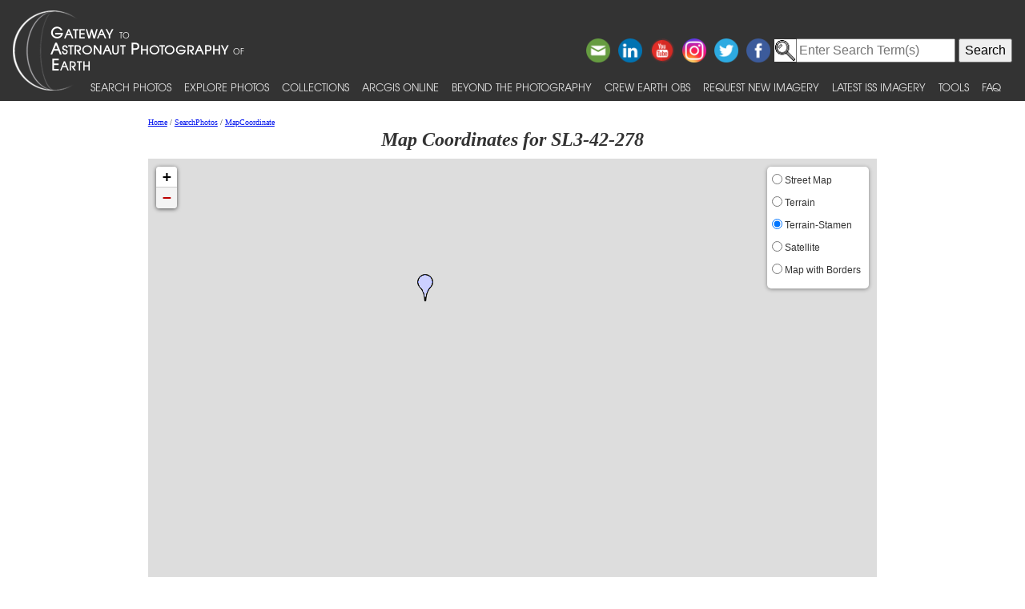

--- FILE ---
content_type: text/html; charset=utf-8
request_url: https://eol.jsc.nasa.gov/SearchPhotos/MapCoordinate/MapPhotoWithLeaflet.pl?photo=SL3-42-278
body_size: 11009
content:
<!doctype html>
<html lang="en">
<head>
<meta charset="UTF-8">
<meta http-equiv="X-UA-Compatible" content="IE=edge">
<meta name="viewport" content="width=device-width">
<title>Map Coordinates for SL3-42-278</title>
<script type="text/javascript" id="_fed_an_ua_tag" src="https://dap.digitalgov.gov/Universal-Federated-Analytics-Min.js?agency=NASA&subagency=JSC"></script>
<link href="/css/site.css" rel="stylesheet" type="text/css" media="screen, print">
<link href='https://fonts.googleapis.com/css?family=Unica+One' rel='stylesheet' type='text/css'>
<link href='https://fonts.googleapis.com/css?family=Alegreya+Sans+SC:400,500,700' rel='stylesheet' type='text/css'>
<link href='https://fonts.googleapis.com/css?family=Titillium+Web' rel='stylesheet' type='text/css'>
<link href="/css/bootstrap-508fixed.css" rel="stylesheet">
<script src="/scripts/jquery/jquery.min.js"></script>
<script src="/scripts/JavaScript/bootstrap.min.js"></script>
<script src="/scripts/JavaScript/placeholders.min.js"></script>

<link rel="stylesheet" href="/scripts/leaflet/leaflet508fixed.css"/>
<script src="/scripts/leaflet/leaflet-src508fixed.js"></script>
<script>
var IconImageCP="/images/GoogleMapsMarkerIcons/marker1.png";
var IconImageNP="/images/GoogleMapsMarkerIcons/BlueMarker1.png";
</script>

</head>
<body >
<!-- The following line is needed to block DOM-based XSS and needs to be at the top. -->
<script>if (location.href.match(/javascript|[<>]/i)) location.href='/';</script><noscript>Avoid DOM-based XSS</noscript>

<!--a href="#PastHeader" style="position:relative; top:-50px" onFocus="this.style.top='0px'" onBlur="this.style.top='-50px'">[Skip to content]</a-->
<div id="wrap" class="clearfix">
<nav class="navbar navbar-expand-xl fixed-top navbar-dark bg-dark">
	<a class="navbar-brand" href="/"><img id="navBrandImg" src="/images/navBrandImg.png" alt="CEO logo and Gateway to Astronaut Photography of Earth text, stylized"></a>
	<button class="navbar-toggler" type="button" data-toggle="collapse" data-target="#navbarSupportedContent" aria-expanded="false" aria-label="Toggle navigation"><span class="navbar-toggler-icon"></span></button>
	<div class="collapse navbar-collapse" id="navbarSupportedContent">
		<div class="d-flex flex-column justify-content-end w-100 align-self-start">
			<div class="share-buttons">
				<a href="https://www.facebook.com/NASAastromaterials/" target="_blank"><img src="/images/ShareButtons/facebook.png" alt="Facebook" style="width:2.5em;" /></a>
				<a href="https://twitter.com/astromaterials" target="_blank"><img src="/images/ShareButtons/twitter.png" alt="Twitter" style="width:2.5em;" /></a>
				<a href="https://www.instagram.com/nasaastromaterials/" target="_blank"><img src="/images/ShareButtons/instagram-colourful-icon.png" alt="Instagram" style="width:2.5em;" /></a>
				<a href="https://www.youtube.com/user/NASACrewEarthObs" target="_blank"><img src="/images/ShareButtons/youtube-words.png" alt="YouTube" style="width:2.5em;" /></a>
				<a href="https://www.linkedin.com/company/nasa%27s-astromaterials-research-and-exploration-sciences" target="_blank"><img src="/images/ShareButtons/linkedin.png" alt="LinkedIn" style="width:2.5em;" /></a>
				<script>
				ThisPage=document.location.href;
				if (ThisPage.match(/[<>]/)) { ThisPage=""; }
				if (ThisPage.match(/ShowQueryResults\-[a-z]+\.pl\?results=\d+/i)) {
					var WarningMessage="Sharing this page is not reccommended, as page results are temporary.";
					$(".share-buttons").attr("title",WarningMessage);
					$(".share-buttons").attr("onclick","alert(WarningMessage)"); }
				ThisTitle=document.title;
				ThisTitle=ThisTitle.replace(/\s/g,"%20");
				document.writeln('<a href="mailto:?Subject='+ThisTitle+'&amp;Body=Take%20a%20look%20at%20the%20latest%20astronaut%20photography%20on%20NASA&apos;s%20Earth%20Science%20and%20Remote%20Sensing%20page!%20 '+ThisPage+'"><img src="/images/ShareButtons/email.png" alt="Email" style="width:2.5em;" /></a>');
				</script>
			</div>
		</div>

<!-- Search -->
<div style="white-space:nowrap"><form id="search_form" action="https://search.usa.gov/search" accept-charset="UTF-8" method="get"> <input type="hidden" name="affiliate" id="affiliate" value="eol" autocomplete="off" /><img src="/images/MagnifyingGlass.gif" alt="search" style="vertical-align:top;margin-top:1px;height:28px"><input type="text" name="query" id="query" autocomplete="off" class="usagov-search-autocomplete" value placeholder="Enter Search Term(s)" /> <input type="submit" name="commit" value="Search" data-disable-with="Search" /> </form></div>

		<ul class="navbar-nav align-items-end text-nowrap top-nav">
			<li class="nav-item p-0">
				<a class="nav-link" href="/SearchPhotos/">Search Photos</a>
			</li>
			<li class="nav-item p-0">
				<a class="nav-link" href="/ExplorePhotos/">Explore Photos</a>
			</li>
			<li class="nav-item p-0">
				<a class="nav-link" href="/Collections/">Collections</a>
			</li>
			<li class="nav-item p-0">
				<a class="nav-link" href="/AGOL/">ArcGIS Online</a>
			</li>
			<li class="nav-item p-0">
				<a class="nav-link" href="/BeyondThePhotography">Beyond the Photography</a>
			</li>
			<li class="nav-item p-0">
				<a class="nav-link" href="/AboutCEO/">Crew Earth obs</a>
			</li>
			<li class="nav-item p-0">
				<a class="nav-link" href="/RequestNewImagery">Request New Imagery</a>
			</li>
			<li class="nav-item p-0">
				<a class="nav-link" href="/SearchPhotos/PhotoIdSets/PhotoIdSets.pl?set=Latest_ISS_Imagery&view=1">Latest ISS Imagery</a>
			</li>
			<li class="nav-item p-0">
				<a class="nav-link" href="/Tools/">Tools</a>
			</li>
			<li class="nav-item p-0">
				<a class="nav-link" href="/FAQ/">FAQ</a>
			</li>
		</ul>
	</div>
</nav>
<!-- ======================================= -->
<!-- Put server notices here for display on the top of web pages. -->
<div style="color:#B00; background-color:white; position:relative; z-index:9999; text-align:center; visibility:visible"></div>
<!-- ======================================= -->

<div class="main">

<!--a id="PastHeader"></a-->
<div class="content">
<div class="back_main"><script src="/scripts/JavaScript/breadcrumbs.js"></script></div>
<h1 class="top_header">Map Coordinates for SL3-42-278</h1>
<div id="map-canvas" style="height:550px"></div>
<script>
var map=L.map('map-canvas',{ minZoom:2,maxZoom:11 }).setView([20.0,0.0],2);
var baseLayers={
	"Street Map": L.tileLayer('https://{s}.tile.openstreetmap.org/{z}/{x}/{y}.png',{ attribution:'&copy; <a href="/scripts/Perl/Disclaimer.pl?URL=https://www.openstreetmap.org/copyright" target="_blank">OpenStreetMap</a> contributors'}),
	"Terrain": L.tileLayer('https://{s}.tile.opentopomap.org/{z}/{x}/{y}.png',{ attribution:'Map data: &copy; <a href="/scripts/Perl/Disclaimer.pl?URL=https://www.openstreetmap.org/copyright">OpenStreetMap</a> contributors, <a href="/scripts/Perl/Disclaimer.pl?URL=http://viewfinderpanoramas.org">SRTM</a> | Map style: &copy; <a href="/scripts/Perl/Disclaimer.pl?URL=https://opentopomap.org">OpenTopoMap</a> (<a href="/scripts/Perl/Disclaimer.pl?URL=https://creativecommons.org/licenses/by-sa/3.0/">CC-BY-SA</a>)' }),
	"Terrain-Stamen": L.tileLayer('/scripts/Perl/GetStamenMapTile.pl?maptype=terrain&z={z}&x={x}&y={y}',{ attribution: 'Map tiles by <a href="/scripts/Perl/Disclaimer.pl?URL=https://stamen.com/">Stamen Design</a>, under <a href="/scripts/Perl/Disclaimer.pl?URL=https://creativecommons.org/licenses/by/4.0">CC BY 4.0</a>. Data by <a href="/scripts/Perl/Disclaimer.pl?URL=https://openstreetmap.org/">OpenStreetMap</a>, under <a href="/scripts/Perl/Disclaimer.pl?URL=https://www.openstreetmap.org/copyright">ODbL</a>' }).addTo(map),
	"Satellite": L.tileLayer('https://server.arcgisonline.com/ArcGIS/rest/services/World_Imagery/MapServer/tile/{z}/{y}/{x}',{ attribution: 'Map tiles &copy; Esri &mdash; Source: Esri, Maxar, Earthstar Geographics, and the GIS User Community' }),
	"Map with Borders": L.tileLayer('/scripts/Perl/GetStamenMapTile.pl?maptype=toner&z={z}&x={x}&y={y}',{ attribution: 'Map tiles by <a href="/scripts/Perl/Disclaimer.pl?URL=https://stamen.com/">Stamen Design</a>, under <a href="/scripts/Perl/Disclaimer.pl?URL=https://creativecommons.org/licenses/by/4.0">CC BY 4.0</a>. Data by <a href="/scripts/Perl/Disclaimer.pl?URL=https://openstreetmap.org/">OpenStreetMap</a>, under <a href="/scripts/Perl/Disclaimer.pl?URL=https://www.openstreetmap.org/copyright">ODbL</a>' })};
L.control.layers(baseLayers,null,{ position:'topright',collapsed:false }).addTo(map);
</script>
<script>
var MarkerIconCP=L.icon({iconUrl:IconImageCP,iconAnchor:[8,24],popupAnchor:[0,-24]});
var MarkerIconNP=L.icon({iconUrl:IconImageNP,iconAnchor:[8,24],popupAnchor:[0,-24]});
L.marker([50.1,-38.9],{icon:MarkerIconCP}).addTo(map).bindTooltip('center point');
L.marker([50.1,-38.9],{icon:MarkerIconNP}).addTo(map).bindTooltip('nadir point');
</script>
</div>

</div> <!--main-->
</div> <!--wrap-->

<div id="footer">
<!-- ======================================= -->
<!-- Put server notices here for display on the bottom of web pages. -->
<div style="color:#B00; background-color:white; text-align:center; visibility:visible"></div>
<!-- ======================================= -->

<div class="footer1">
	<div class="container-fluid" style="padding: 0; width: 100%; margin-top: 10px;">
		<div class="row" style="margin: 0 auto;">
			<div class="col-xs-2 col-sm-2 col-md-2 col-lg-3" style="padding-left: 0; padding-right: 0;">
				<a href="https://www.nasa.gov" target="_blank" rel="noopener"><img src="/images/nasa-logo.png" class="nasa" alt="NASA meatball logo"></a>
			</div>
			<div class="col-xs-8 col-sm-8 col-md-8 col-lg-6" style="margin: auto; text-align: left">
				This service is provided by the <a href="https://www.nasa.gov/mission_pages/station/main/index.html" target="_blank" rel="noopener">International Space Station</a> program and the <a href="/ESRS/" target="_blank" rel="noopener">JSC Earth Science &amp; Remote Sensing Unit</a>, <a href="https://ares.jsc.nasa.gov" target="_blank" rel="noopener">ARES Division</a>, Exploration Integration Science Directorate.
			</div>
			<div class="col-xs-2 col-sm-1 col-md-1 col-lg-2" style="padding-left: 0; padding-right: 0;">
				<a href="/ESRS/"><img src="/images/ESRS-2022-small.png" class="esrs" alt="ESRS logo"></a>
			</div>
		</div>
	</div>
	<div class="footer-notes">
			NASA Responsible Official: <a href="mailto:sabrina.n.martinez@nasa.gov">Sabrina N. Martinez</a>&nbsp;&#124;&nbsp;
			Curator/Contact: <a href="mailto:jsc-earthweb@mail.nasa.gov?Subject=Gateway%20to%20Astronaut%20Photography%20of%20Earth" target="_top">jsc-earthweb@mail.nasa.gov</a> &nbsp;&#124;&nbsp;
			<a href="/FAQ/default.htm#terms">Terms of Use</a> &nbsp;&#124;&nbsp;
			<a href="https://www.nasa.gov/privacy/">NASA Web Privacy Policy &amp; Important Notices</a> &nbsp;&#124;&nbsp;
			<a href="https://www.nasa.gov/accessibility/">Accessibility</a> &nbsp;&#124;&nbsp;
			<a href="/govLinks.htm">Policies &amp; Contacts</a> &nbsp;&#124;&nbsp;
			Server: 1
	</div>
</div>
</div>
<!--#include file="/ServerSpecific/Pulse.inc"-->
</body></html>